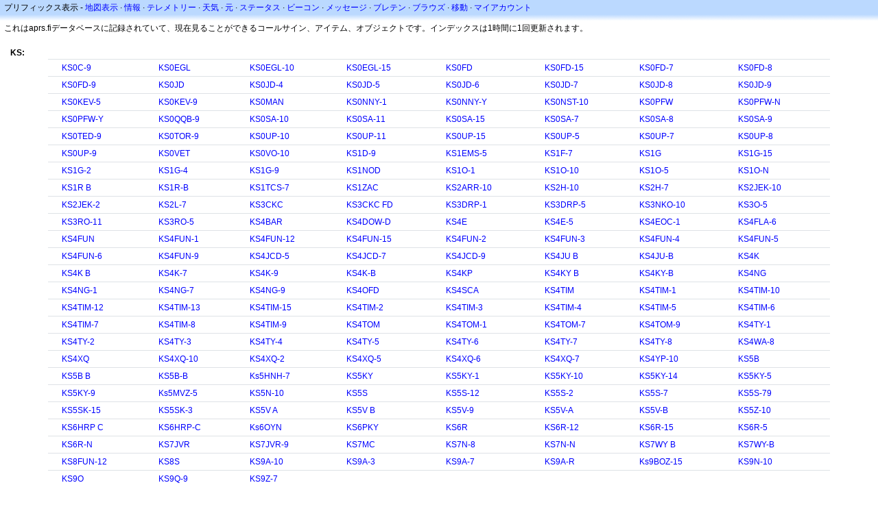

--- FILE ---
content_type: text/html;charset=UTF-8
request_url: https://ja.aprs.fi/browse/2/KS
body_size: 4671
content:
<!DOCTYPE html>
<html ng-app='aprsfi'>
<head>
<!--
 This is not open source.
 (c) Heikki Hannikainen and GainIO Oy.
 Read and learn freely. Do not steal. Thanks!



 PROGRAMMERS NOTE: https://aprs.fi/page/tos item 6.



-->

<title>プリフィックス表示: KS – aprs.fi – live APRS map</title>
<meta name="lang" content="ja" />
<meta charset="utf-8" />
<meta name="viewport" content="width=device-width, initial-scale=1">
<meta name='apple-itunes-app' content='app-id=922155038, affiliate-data=at=1000la28'>


<script type='text/javascript'>
window.google_analytics_uacct = 'UA-84382-11';
var _ga_start = new Date();
var _gaq = _gaq || [];
_gaq.push(['_setAccount','UA-84382-11']);
_gaq.push(['_setCustomVar',1,'User class','unregistered',1]);
_gaq.push(['_setAllowAnchor',true],['_trackPageview']);
(function() {
var ga = document.createElement('script'); ga.type = 'text/javascript'; ga.async = true;
ga.src = ('https:' == document.location.protocol ? 'https://ssl' : 'http://www') + '.google-analytics.com/ga.js';
var s = document.getElementsByTagName('script')[0]; s.parentNode.insertBefore(ga, s);
})();
</script>

<script type='text/JavaScript'>
//<![CDATA[
if (parent.frames.length && location.href.toLowerCase().indexOf("http://translate.google") != 0)
	top.location.href = document.location;
//]]>
</script>


<script type='text/javascript'>
var googletag = googletag || {};
googletag.cmd = googletag.cmd || [];
(function() {
var gads = document.createElement('script');
gads.async = true;
gads.type = 'text/javascript';
var useSSL = 'https:' == document.location.protocol;
gads.src = (useSSL ? 'https:' : 'http:') + 
'//www.googletagservices.com/tag/js/gpt.js';
var node = document.getElementsByTagName('script')[0];
node.parentNode.insertBefore(gads, node);
})();
</script>

<script type='text/javascript'>
googletag.cmd.push(function() {
googletag.defineSlot('/2637906/aprs-map-bottom', [250, 250], 'div-gpt-ad-1356108158202-0').addService(googletag.pubads());
googletag.defineSlot('/2637906/aprs-map-top', [234, 60], 'div-gpt-ad-1356108158202-1').addService(googletag.pubads());
googletag.defineSlot('/2637906/aprs-info-banner-top', [728, 90], 'div-gpt-ad-1356296834922-0').addService(googletag.pubads());
googletag.defineSlot('/2637906/aprs-info-banner-bottom', [728, 90], 'div-gpt-ad-1356296727404-0').addService(googletag.pubads());
googletag.pubads().enableSingleRequest();
googletag.enableServices();
});
</script>



<link rel="stylesheet" href="/css/ext/bootstrap.min.css">
<link rel="stylesheet" href="/css/ext/bootstrap-reboot.min.css">

<link rel="stylesheet" type="text/css" href="/css/1706431619/maps.css" />

<link rel="stylesheet" href="https://unpkg.com/leaflet@1.9.3/dist/leaflet.css" integrity="sha256-kLaT2GOSpHechhsozzB+flnD+zUyjE2LlfWPgU04xyI=" crossorigin="" />

<script src="https://ajax.googleapis.com/ajax/libs/jquery/1.11.3/jquery.min.js"></script>
<script src="/js/ext/bootstrap.min.js"></script>


<link rel="shortcut icon" href="/favicon.ico" type="image/x-icon" />
<link rel="shortcut" href="/favicon.ico" type="image/x-icon" />
<link rel="apple-touch-startup-image" href="/img/aprsfi-appleloading.png" />
<link rel="apple-touch-icon" sizes="120x120" href="/img/aprsfi-square-120.png" />
<link rel="apple-touch-icon" sizes="152x152" href="/img/aprsfi-square-152.png" />
<link rel="apple-touch-icon" sizes="167x167" href="/img/aprsfi-square-167.png" />
<link rel="apple-touch-icon" sizes="180x180" href="/img/aprsfi-square-180.png" />
<link rel="apple-touch-icon" sizes="256x256" href="/img/aprsfi-square-256.png" />
<link rel="apple-touch-icon" sizes="512x512" href="/img/aprsfi-square-512.png" />
<link rel="apple-touch-icon" sizes="1024x1024" href="/img/aprsfi-square-1024.png" />
<meta property="og:image" content="/img/aprsfi-square-512.png" />
<meta property="og:image:width" content="512" />
<meta property="og:image:height" content="512" />
<link rel="search" type="application/opensearchdescription+xml" title="Search aprs.fi" href="/w3c/opensearch.xml" />
</head>
<body style="background-color: #fff;" class="common" ng-controller="aprsfic">


<div id="popup_cont" class="popup_container" style="display: none; z-index: 1060;">
	<div id="popup_handle" class="popup_handle">
		<div id="popup_buttons" class="popup_buttons"><img src="/img/close.gif" width="16" height="16" class="popup_closeicon" id="popup_closeicon" alt="close" onmousedown="popup_hide('popup');" /></div>
		<div id="popup_title" class="popup_title">t</div>
	</div>
	<div id="popup_content" class="popup_content popup_text"></div>
</div>

<div id="ttip" class="ttip"></div>

<script type='text/JavaScript'>
//<![CDATA[
analytics = 1;
cookie_domain = 'aprs.fi';
settings_cookie = 'mapssettings';
//]]>
</script>
<script type="text/JavaScript" src="/js/ja/1706431613/lib.js"></script><script type='text/JavaScript'>
//<![CDATA[
sett(1770101071)//]]>
</script>
<div class='box'><div class='boxhdrtop'>
プリフィックス表示
- <a href='/#!call='>地図表示</a>
· <a href='/info/'>情報</a>
· <a rel='nofollow' href='/telemetry/'>テレメトリー</a>
· <a rel='nofollow' href='/weather/'>天気</a>
· <a rel='nofollow' href='/?c=raw&amp;'>元</a>
· <a rel='nofollow' href='/?c=status&amp;'>ステータス</a>
· <a rel='nofollow' href='/?c=beacon&amp;'>ビーコン</a>
· <a rel='nofollow' href='/?c=message&amp;'>メッセージ</a>
· <a href='/bulletin/'>ブレテン</a>
· <a href='/browse/'>ブラウズ</a>
· <a href='/moving/'>移動</a>
· <a rel='nofollow' href='https://aprs.fi/account/'>マイアカウント</a>

</div><div class='boxshadetop'></div><div class='boxcnt'>

<p>これはaprs.fiデータベースに記録されていて、現在見ることができるコールサイン、アイテム、オブジェクトです。インデックスは1時間に1回更新されます。</p>

</div></div>

<div class='text indent'><b>KS:</b></div>


<div class='text container'>
<div class='row'>

<div class='table-responsive'><table class='table'>
<tr><td>   </td><td><a href='/info/a/KS0C-9'>KS0C-9</a></td>
<td><a href='/info/a/KS0EGL'>KS0EGL</a></td>
<td><a href='/info/a/KS0EGL-10'>KS0EGL-10</a></td>
<td><a href='/info/a/KS0EGL-15'>KS0EGL-15</a></td>
<td><a href='/info/a/KS0FD'>KS0FD</a></td>
<td><a href='/info/a/KS0FD-15'>KS0FD-15</a></td>
<td><a href='/info/a/KS0FD-7'>KS0FD-7</a></td>
<td><a href='/info/a/KS0FD-8'>KS0FD-8</a></td>
</tr>
<tr><td>   </td>
<td><a href='/info/a/KS0FD-9'>KS0FD-9</a></td>
<td><a href='/info/a/KS0JD'>KS0JD</a></td>
<td><a href='/info/a/KS0JD-4'>KS0JD-4</a></td>
<td><a href='/info/a/KS0JD-5'>KS0JD-5</a></td>
<td><a href='/info/a/KS0JD-6'>KS0JD-6</a></td>
<td><a href='/info/a/KS0JD-7'>KS0JD-7</a></td>
<td><a href='/info/a/KS0JD-8'>KS0JD-8</a></td>
<td><a href='/info/a/KS0JD-9'>KS0JD-9</a></td>
</tr>
<tr><td>   </td>
<td><a href='/info/a/KS0KEV-5'>KS0KEV-5</a></td>
<td><a href='/info/a/KS0KEV-9'>KS0KEV-9</a></td>
<td><a href='/info/a/KS0MAN'>KS0MAN</a></td>
<td><a href='/info/a/KS0NNY-1'>KS0NNY-1</a></td>
<td><a href='/info/a/KS0NNY-Y'>KS0NNY-Y</a></td>
<td><a href='/info/a/KS0NST-10'>KS0NST-10</a></td>
<td><a href='/info/a/KS0PFW'>KS0PFW</a></td>
<td><a href='/info/a/KS0PFW-N'>KS0PFW-N</a></td>
</tr>
<tr><td>   </td>
<td><a href='/info/a/KS0PFW-Y'>KS0PFW-Y</a></td>
<td><a href='/info/a/KS0QQB-9'>KS0QQB-9</a></td>
<td><a href='/info/a/KS0SA-10'>KS0SA-10</a></td>
<td><a href='/info/a/KS0SA-11'>KS0SA-11</a></td>
<td><a href='/info/a/KS0SA-15'>KS0SA-15</a></td>
<td><a href='/info/a/KS0SA-7'>KS0SA-7</a></td>
<td><a href='/info/a/KS0SA-8'>KS0SA-8</a></td>
<td><a href='/info/a/KS0SA-9'>KS0SA-9</a></td>
</tr>
<tr><td>   </td>
<td><a href='/info/a/KS0TED-9'>KS0TED-9</a></td>
<td><a href='/info/a/KS0TOR-9'>KS0TOR-9</a></td>
<td><a href='/info/a/KS0UP-10'>KS0UP-10</a></td>
<td><a href='/info/a/KS0UP-11'>KS0UP-11</a></td>
<td><a href='/info/a/KS0UP-15'>KS0UP-15</a></td>
<td><a href='/info/a/KS0UP-5'>KS0UP-5</a></td>
<td><a href='/info/a/KS0UP-7'>KS0UP-7</a></td>
<td><a href='/info/a/KS0UP-8'>KS0UP-8</a></td>
</tr>
<tr><td>   </td>
<td><a href='/info/a/KS0UP-9'>KS0UP-9</a></td>
<td><a href='/info/a/KS0VET'>KS0VET</a></td>
<td><a href='/info/a/KS0VO-10'>KS0VO-10</a></td>
<td><a href='/info/a/KS1D-9'>KS1D-9</a></td>
<td><a href='/info/a/KS1EMS-5'>KS1EMS-5</a></td>
<td><a href='/info/a/KS1F-7'>KS1F-7</a></td>
<td><a href='/info/a/KS1G'>KS1G</a></td>
<td><a href='/info/a/KS1G-15'>KS1G-15</a></td>
</tr>
<tr><td>   </td>
<td><a href='/info/a/KS1G-2'>KS1G-2</a></td>
<td><a href='/info/a/KS1G-4'>KS1G-4</a></td>
<td><a href='/info/a/KS1G-9'>KS1G-9</a></td>
<td><a href='/info/a/KS1NOD'>KS1NOD</a></td>
<td><a href='/info/a/KS1O-1'>KS1O-1</a></td>
<td><a href='/info/a/KS1O-10'>KS1O-10</a></td>
<td><a href='/info/a/KS1O-5'>KS1O-5</a></td>
<td><a href='/info/a/KS1O-N'>KS1O-N</a></td>
</tr>
<tr><td>   </td>
<td><a href='/info/a/KS1R+B'>KS1R B</a></td>
<td><a href='/info/a/KS1R-B'>KS1R-B</a></td>
<td><a href='/info/a/KS1TCS-7'>KS1TCS-7</a></td>
<td><a href='/info/a/KS1ZAC'>KS1ZAC</a></td>
<td><a href='/info/a/KS2ARR-10'>KS2ARR-10</a></td>
<td><a href='/info/a/KS2H-10'>KS2H-10</a></td>
<td><a href='/info/a/KS2H-7'>KS2H-7</a></td>
<td><a href='/info/a/KS2JEK-10'>KS2JEK-10</a></td>
</tr>
<tr><td>   </td>
<td><a href='/info/a/KS2JEK-2'>KS2JEK-2</a></td>
<td><a href='/info/a/KS2L-7'>KS2L-7</a></td>
<td><a href='/info/a/KS3CKC'>KS3CKC</a></td>
<td><a href='/info/a/KS3CKC+FD'>KS3CKC FD</a></td>
<td><a href='/info/a/KS3DRP-1'>KS3DRP-1</a></td>
<td><a href='/info/a/KS3DRP-5'>KS3DRP-5</a></td>
<td><a href='/info/a/KS3NKO-10'>KS3NKO-10</a></td>
<td><a href='/info/a/KS3O-5'>KS3O-5</a></td>
</tr>
<tr><td>   </td>
<td><a href='/info/a/KS3RO-11'>KS3RO-11</a></td>
<td><a href='/info/a/KS3RO-5'>KS3RO-5</a></td>
<td><a href='/info/a/KS4BAR'>KS4BAR</a></td>
<td><a href='/info/a/KS4DOW-D'>KS4DOW-D</a></td>
<td><a href='/info/a/KS4E'>KS4E</a></td>
<td><a href='/info/a/KS4E-5'>KS4E-5</a></td>
<td><a href='/info/a/KS4EOC-1'>KS4EOC-1</a></td>
<td><a href='/info/a/KS4FLA-6'>KS4FLA-6</a></td>
</tr>
<tr><td>   </td>
<td><a href='/info/a/KS4FUN'>KS4FUN</a></td>
<td><a href='/info/a/KS4FUN-1'>KS4FUN-1</a></td>
<td><a href='/info/a/KS4FUN-12'>KS4FUN-12</a></td>
<td><a href='/info/a/KS4FUN-15'>KS4FUN-15</a></td>
<td><a href='/info/a/KS4FUN-2'>KS4FUN-2</a></td>
<td><a href='/info/a/KS4FUN-3'>KS4FUN-3</a></td>
<td><a href='/info/a/KS4FUN-4'>KS4FUN-4</a></td>
<td><a href='/info/a/KS4FUN-5'>KS4FUN-5</a></td>
</tr>
<tr><td>   </td>
<td><a href='/info/a/KS4FUN-6'>KS4FUN-6</a></td>
<td><a href='/info/a/KS4FUN-9'>KS4FUN-9</a></td>
<td><a href='/info/a/KS4JCD-5'>KS4JCD-5</a></td>
<td><a href='/info/a/KS4JCD-7'>KS4JCD-7</a></td>
<td><a href='/info/a/KS4JCD-9'>KS4JCD-9</a></td>
<td><a href='/info/a/KS4JU+B'>KS4JU B</a></td>
<td><a href='/info/a/KS4JU-B'>KS4JU-B</a></td>
<td><a href='/info/a/KS4K'>KS4K</a></td>
</tr>
<tr><td>   </td>
<td><a href='/info/a/KS4K+B'>KS4K B</a></td>
<td><a href='/info/a/KS4K-7'>KS4K-7</a></td>
<td><a href='/info/a/KS4K-9'>KS4K-9</a></td>
<td><a href='/info/a/KS4K-B'>KS4K-B</a></td>
<td><a href='/info/a/KS4KP'>KS4KP</a></td>
<td><a href='/info/a/KS4KY+B'>KS4KY B</a></td>
<td><a href='/info/a/KS4KY-B'>KS4KY-B</a></td>
<td><a href='/info/a/KS4NG'>KS4NG</a></td>
</tr>
<tr><td>   </td>
<td><a href='/info/a/KS4NG-1'>KS4NG-1</a></td>
<td><a href='/info/a/KS4NG-7'>KS4NG-7</a></td>
<td><a href='/info/a/KS4NG-9'>KS4NG-9</a></td>
<td><a href='/info/a/KS4OFD'>KS4OFD</a></td>
<td><a href='/info/a/KS4SCA'>KS4SCA</a></td>
<td><a href='/info/a/KS4TIM'>KS4TIM</a></td>
<td><a href='/info/a/KS4TIM-1'>KS4TIM-1</a></td>
<td><a href='/info/a/KS4TIM-10'>KS4TIM-10</a></td>
</tr>
<tr><td>   </td>
<td><a href='/info/a/KS4TIM-12'>KS4TIM-12</a></td>
<td><a href='/info/a/KS4TIM-13'>KS4TIM-13</a></td>
<td><a href='/info/a/KS4TIM-15'>KS4TIM-15</a></td>
<td><a href='/info/a/KS4TIM-2'>KS4TIM-2</a></td>
<td><a href='/info/a/KS4TIM-3'>KS4TIM-3</a></td>
<td><a href='/info/a/KS4TIM-4'>KS4TIM-4</a></td>
<td><a href='/info/a/KS4TIM-5'>KS4TIM-5</a></td>
<td><a href='/info/a/KS4TIM-6'>KS4TIM-6</a></td>
</tr>
<tr><td>   </td>
<td><a href='/info/a/KS4TIM-7'>KS4TIM-7</a></td>
<td><a href='/info/a/KS4TIM-8'>KS4TIM-8</a></td>
<td><a href='/info/a/KS4TIM-9'>KS4TIM-9</a></td>
<td><a href='/info/a/KS4TOM'>KS4TOM</a></td>
<td><a href='/info/a/KS4TOM-1'>KS4TOM-1</a></td>
<td><a href='/info/a/KS4TOM-7'>KS4TOM-7</a></td>
<td><a href='/info/a/KS4TOM-9'>KS4TOM-9</a></td>
<td><a href='/info/a/KS4TY-1'>KS4TY-1</a></td>
</tr>
<tr><td>   </td>
<td><a href='/info/a/KS4TY-2'>KS4TY-2</a></td>
<td><a href='/info/a/KS4TY-3'>KS4TY-3</a></td>
<td><a href='/info/a/KS4TY-4'>KS4TY-4</a></td>
<td><a href='/info/a/KS4TY-5'>KS4TY-5</a></td>
<td><a href='/info/a/KS4TY-6'>KS4TY-6</a></td>
<td><a href='/info/a/KS4TY-7'>KS4TY-7</a></td>
<td><a href='/info/a/KS4TY-8'>KS4TY-8</a></td>
<td><a href='/info/a/KS4WA-8'>KS4WA-8</a></td>
</tr>
<tr><td>   </td>
<td><a href='/info/a/KS4XQ'>KS4XQ</a></td>
<td><a href='/info/a/KS4XQ-10'>KS4XQ-10</a></td>
<td><a href='/info/a/KS4XQ-2'>KS4XQ-2</a></td>
<td><a href='/info/a/KS4XQ-5'>KS4XQ-5</a></td>
<td><a href='/info/a/KS4XQ-6'>KS4XQ-6</a></td>
<td><a href='/info/a/KS4XQ-7'>KS4XQ-7</a></td>
<td><a href='/info/a/KS4YP-10'>KS4YP-10</a></td>
<td><a href='/info/a/KS5B'>KS5B</a></td>
</tr>
<tr><td>   </td>
<td><a href='/info/a/KS5B+B'>KS5B B</a></td>
<td><a href='/info/a/KS5B-B'>KS5B-B</a></td>
<td><a href='/info/a/Ks5HNH-7'>Ks5HNH-7</a></td>
<td><a href='/info/a/KS5KY'>KS5KY</a></td>
<td><a href='/info/a/KS5KY-1'>KS5KY-1</a></td>
<td><a href='/info/a/KS5KY-10'>KS5KY-10</a></td>
<td><a href='/info/a/KS5KY-14'>KS5KY-14</a></td>
<td><a href='/info/a/KS5KY-5'>KS5KY-5</a></td>
</tr>
<tr><td>   </td>
<td><a href='/info/a/KS5KY-9'>KS5KY-9</a></td>
<td><a href='/info/a/Ks5MVZ-5'>Ks5MVZ-5</a></td>
<td><a href='/info/a/KS5N-10'>KS5N-10</a></td>
<td><a href='/info/a/KS5S'>KS5S</a></td>
<td><a href='/info/a/KS5S-12'>KS5S-12</a></td>
<td><a href='/info/a/KS5S-2'>KS5S-2</a></td>
<td><a href='/info/a/KS5S-7'>KS5S-7</a></td>
<td><a href='/info/a/KS5S-79'>KS5S-79</a></td>
</tr>
<tr><td>   </td>
<td><a href='/info/a/KS5SK-15'>KS5SK-15</a></td>
<td><a href='/info/a/KS5SK-3'>KS5SK-3</a></td>
<td><a href='/info/a/KS5V+A'>KS5V A</a></td>
<td><a href='/info/a/KS5V+B'>KS5V B</a></td>
<td><a href='/info/a/KS5V-9'>KS5V-9</a></td>
<td><a href='/info/a/KS5V-A'>KS5V-A</a></td>
<td><a href='/info/a/KS5V-B'>KS5V-B</a></td>
<td><a href='/info/a/KS5Z-10'>KS5Z-10</a></td>
</tr>
<tr><td>   </td>
<td><a href='/info/a/KS6HRP+C'>KS6HRP C</a></td>
<td><a href='/info/a/KS6HRP-C'>KS6HRP-C</a></td>
<td><a href='/info/a/Ks6OYN'>Ks6OYN</a></td>
<td><a href='/info/a/KS6PKY'>KS6PKY</a></td>
<td><a href='/info/a/KS6R'>KS6R</a></td>
<td><a href='/info/a/KS6R-12'>KS6R-12</a></td>
<td><a href='/info/a/KS6R-15'>KS6R-15</a></td>
<td><a href='/info/a/KS6R-5'>KS6R-5</a></td>
</tr>
<tr><td>   </td>
<td><a href='/info/a/KS6R-N'>KS6R-N</a></td>
<td><a href='/info/a/KS7JVR'>KS7JVR</a></td>
<td><a href='/info/a/KS7JVR-9'>KS7JVR-9</a></td>
<td><a href='/info/a/KS7MC'>KS7MC</a></td>
<td><a href='/info/a/KS7N-8'>KS7N-8</a></td>
<td><a href='/info/a/KS7N-N'>KS7N-N</a></td>
<td><a href='/info/a/KS7WY+B'>KS7WY B</a></td>
<td><a href='/info/a/KS7WY-B'>KS7WY-B</a></td>
</tr>
<tr><td>   </td>
<td><a href='/info/a/KS8FUN-12'>KS8FUN-12</a></td>
<td><a href='/info/a/KS8S'>KS8S</a></td>
<td><a href='/info/a/KS9A-10'>KS9A-10</a></td>
<td><a href='/info/a/KS9A-3'>KS9A-3</a></td>
<td><a href='/info/a/KS9A-7'>KS9A-7</a></td>
<td><a href='/info/a/KS9A-R'>KS9A-R</a></td>
<td><a href='/info/a/Ks9BOZ-15'>Ks9BOZ-15</a></td>
<td><a href='/info/a/KS9N-10'>KS9N-10</a></td>
</tr>
<tr><td>   </td>
<td><a href='/info/a/KS9O'>KS9O</a></td>
<td><a href='/info/a/KS9Q-9'>KS9Q-9</a></td>
<td><a href='/info/a/KS9Z-7'>KS9Z-7</a></td>
<td colspan='5'> </td></tr>
</table></div>


<div style='clear: left'></div>

</div>
</div>


<div class="linkfooter">
<a href='https://aprs.fi/doc/guide/guide.html'>User guide</a>
· <a href='/page/faq'>FAQ</a>
· <a href='http://blog.aprs.fi/'>ブログ</a>
· <a href='https://groups.google.com/forum/#!forum/aprsfi'>ディスカッショングループ</a>
· <a href='/page/linking'>リンク先：aprs.fi</a>
· <a href='/page/ais_sites'>AISサイト</a>
· <a href='/service-status/'>サービス稼動状況</a>
· <a href='/stats/daily'>データベースの統計情報</a>
· <a href='/page/advertising'>aprs.fiの宣伝</a>
· <a href='/page/about_technical'>技術詳細</a>
· <a href='/page/api'>API</a>
· <a href='/page/changelog'>変更履歴</a>
· <a href='/page/todo'>今後の計画</a>
· <a href='/page/credits'>謝辞</a>
· <a href='/page/tos'>サービス規約</a>
· <a href='https://geo.itunes.apple.com/app/aprs.fi/id922155038?mt=8&at=1000la28&pt=2223203&ct=aprsfi'>iPhone/iPad APRS</a>

</div>


</body>
</html>
